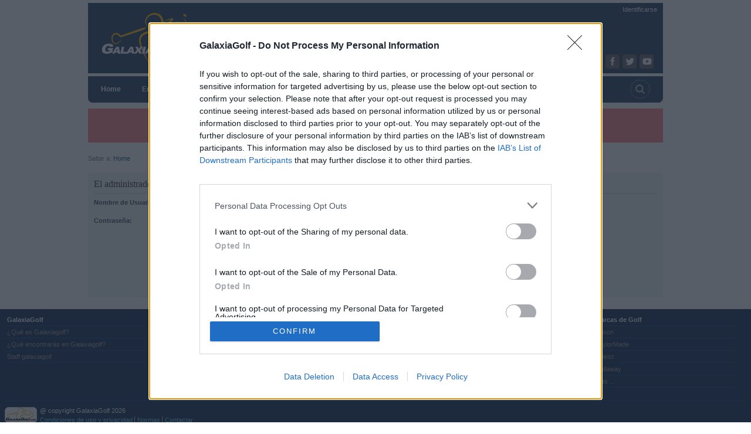

--- FILE ---
content_type: text/html; charset=UTF-8
request_url: https://www.galaxiagolf.com/memberlist.php?mode=viewprofile&u=6949&sid=d5d17685c706c674869c623fe14698a4
body_size: 7032
content:
<!DOCTYPE html>
<html dir="ltr" lang="es" xml:lang="es">
<head>
	<meta http-equiv="content-type" content="text/html; charset=UTF-8" />
	<meta name="viewport" content="width=device-width, initial-scale=1" />
	
<meta name="description" content="Foro de golf donde encontrarás con quien compartir el apasionante mundo del golf. Torneos profesionales y amateur, reglas, swing, material, accesorios." />
<meta name="keywords" content="forum, torneos, driver, putter, wedge, hibrido, birdie, eagle, albatros, bogey, reglas, campos, match, stroke, saver" />
<meta name="robots" content="index,follow" />
<meta name="author" content="GalaxiaGolf" />

	
	<title>Galaxia Golf &bull; Identificarse</title>
	
	<link rel="shortcut icon" href="/images/favicon.ico" />
	<link href="https://www.galaxiagolf.com/styles/we_clearblue/theme/print.css" rel="stylesheet" type="text/css" media="print" title="printonly" />
	<link href="./style.php?id=2&amp;lang=es&amp;sid=9e131b514b77f36d18f2eba231ca3b8d&v=0.0.12" rel="stylesheet" type="text/css" media="screen, projection" />
	
	<link href="https://www.galaxiagolf.com/styles/we_clearblue/theme/font-awesome/css/font-awesome.min.css" rel="stylesheet" type="text/css" media="screen, projection" />
	<link rel="alternate" type="application/atom+xml" title="Feed - Galaxia Golf" href="https://www.galaxiagolf.com/feed.php" /><link rel="alternate" type="application/atom+xml" title="Feed - Nuevos Temas" href="https://www.galaxiagolf.com/feed.php?mode=topics" /><link rel="alternate" type="application/atom+xml" title="Feed - Temas Activos" href="https://www.galaxiagolf.com/feed.php?mode=topics_active" />

	<script type="text/javascript">
	// <![CDATA[
		var jump_page = 'Introduzca el número de página al que desea saltar:';
		var on_page = '';
		var per_page = '';
		var base_url = '';
		var style_cookie = 'phpBBstyle';
		var style_cookie_settings = '; path=/; domain=.galaxiagolf.com';
		var onload_functions = new Array();
		var onunload_functions = new Array();

		/**
		* Find a member
		*/
		function find_username(url)
		{
			popup(url, 960, 570, '_usersearch');
			return false;
		}

		/**
		* New function for handling multiple calls to window.onload and window.unload by pentapenguin
		*/
		window.onload = function()
		{
			for (var i = 0; i < onload_functions.length; i++)
			{
				eval(onload_functions[i]);
			}
		};

		window.onunload = function()
		{
			for (var i = 0; i < onunload_functions.length; i++)
			{
				eval(onunload_functions[i]);
			}
		};
	// ]]>
	</script>
	
	<script type="text/javascript" src="https://www.galaxiagolf.com/styles/we_clearblue/template/js/jquery-1.11.1.min.js"></script>
	

	
	<script type="text/javascript" src="https://www.galaxiagolf.com/styles/we_clearblue/template/js/galaxiagolf.js?v=0.0.12"></script>
	<script type="text/javascript" src="https://www.galaxiagolf.com/styles/we_clearblue/template/js/script.js?v=0.0.12"></script>
	<script type="text/javascript" src="https://www.galaxiagolf.com/styles/we_clearblue/template/forum_fn.js?v=0.0.12"></script>
	
	<!-- MOD : MSSTI ABBC3 (v) - Start //--><!-- MOD : MSSTI ABBC3 (v) - End //-->

	<link href="https://www.galaxiagolf.com/styles/we_clearblue/theme/responsive.css?v=0.0.12" rel="stylesheet" type="text/css" media="screen, projection" />
	
	<style type="text/css">
		#illustration	{ height: 120px; }
		#logo img		{ height: 100px; }
		
		@media only screen and (max-width: 1024px) {
			#illustration	{ height: 100px; }
			#logo img		{ height: 80px; }
		}
		
		@media only screen and (max-width: 600px) {
			#illustration	{ height: 80px; }
			#logo			{ margin-left: 10px; }
			#logo img		{ height: 60px; }
		}
		
		@media only screen and (max-width: 350px) {
			#illustration	{ height: 100px; }
			#logo img		{ width: 130px; height: auto; }
		}

		#qc-cmp2-ui {
			background-color: #e0e0e0;
		}
	</style>

<!-- InMobi Choice. Consent Manager Tag v3.0 (for TCF 2.2) -->
<script type="text/javascript" async=true>
(function() {
  var host = 'galaxiagolf.com';
  var element = document.createElement('script');
  var firstScript = document.getElementsByTagName('script')[0];
  var url = 'https://cmp.inmobi.com'
    .concat('/choice/', 'MkpcMK6MuUTw8', '/', host, '/choice.js?tag_version=V3');
  var uspTries = 0;
  var uspTriesLimit = 3;
  element.async = true;
  element.type = 'text/javascript';
  element.src = url;

  firstScript.parentNode.insertBefore(element, firstScript);

  function makeStub() {
    var TCF_LOCATOR_NAME = '__tcfapiLocator';
    var queue = [];
    var win = window;
    var cmpFrame;

    function addFrame() {
      var doc = win.document;
      var otherCMP = !!(win.frames[TCF_LOCATOR_NAME]);

      if (!otherCMP) {
        if (doc.body) {
          var iframe = doc.createElement('iframe');

          iframe.style.cssText = 'display:none';
          iframe.name = TCF_LOCATOR_NAME;
          doc.body.appendChild(iframe);
        } else {
          setTimeout(addFrame, 5);
        }
      }
      return !otherCMP;
    }

    function tcfAPIHandler() {
      var gdprApplies;
      var args = arguments;

      if (!args.length) {
        return queue;
      } else if (args[0] === 'setGdprApplies') {
        if (
          args.length > 3 &&
          args[2] === 2 &&
          typeof args[3] === 'boolean'
        ) {
          gdprApplies = args[3];
          if (typeof args[2] === 'function') {
            args[2]('set', true);
          }
        }
      } else if (args[0] === 'ping') {
        var retr = {
          gdprApplies: gdprApplies,
          cmpLoaded: false,
          cmpStatus: 'stub'
        };

        if (typeof args[2] === 'function') {
          args[2](retr);
        }
      } else {
        if(args[0] === 'init' && typeof args[3] === 'object') {
          args[3] = Object.assign(args[3], { tag_version: 'V3' });
        }
        queue.push(args);
      }
    }

    function postMessageEventHandler(event) {
      var msgIsString = typeof event.data === 'string';
      var json = {};

      try {
        if (msgIsString) {
          json = JSON.parse(event.data);
        } else {
          json = event.data;
        }
      } catch (ignore) {}

      var payload = json.__tcfapiCall;

      if (payload) {
        window.__tcfapi(
          payload.command,
          payload.version,
          function(retValue, success) {
            var returnMsg = {
              __tcfapiReturn: {
                returnValue: retValue,
                success: success,
                callId: payload.callId
              }
            };
            if (msgIsString) {
              returnMsg = JSON.stringify(returnMsg);
            }
            if (event && event.source && event.source.postMessage) {
              event.source.postMessage(returnMsg, '*');
            }
          },
          payload.parameter
        );
      }
    }

    while (win) {
      try {
        if (win.frames[TCF_LOCATOR_NAME]) {
          cmpFrame = win;
          break;
        }
      } catch (ignore) {}

      if (win === window.top) {
        break;
      }
      win = win.parent;
    }
    if (!cmpFrame) {
      addFrame();
      win.__tcfapi = tcfAPIHandler;
      win.addEventListener('message', postMessageEventHandler, false);
    }
  };

  makeStub();

  function makeGppStub() {
    const CMP_ID = 10;
    const SUPPORTED_APIS = [
      '2:tcfeuv2',
      '6:uspv1',
      '7:usnatv1',
      '8:usca',
      '9:usvav1',
      '10:uscov1',
      '11:usutv1',
      '12:usctv1'
    ];

    window.__gpp_addFrame = function (n) {
      if (!window.frames[n]) {
        if (document.body) {
          var i = document.createElement("iframe");
          i.style.cssText = "display:none";
          i.name = n;
          document.body.appendChild(i);
        } else {
          window.setTimeout(window.__gpp_addFrame, 10, n);
        }
      }
    };
    window.__gpp_stub = function () {
      var b = arguments;
      __gpp.queue = __gpp.queue || [];
      __gpp.events = __gpp.events || [];

      if (!b.length || (b.length == 1 && b[0] == "queue")) {
        return __gpp.queue;
      }

      if (b.length == 1 && b[0] == "events") {
        return __gpp.events;
      }

      var cmd = b[0];
      var clb = b.length > 1 ? b[1] : null;
      var par = b.length > 2 ? b[2] : null;
      if (cmd === "ping") {
        clb(
          {
            gppVersion: "1.1", // must be “Version.Subversion”, current: “1.1”
            cmpStatus: "stub", // possible values: stub, loading, loaded, error
            cmpDisplayStatus: "hidden", // possible values: hidden, visible, disabled
            signalStatus: "not ready", // possible values: not ready, ready
            supportedAPIs: SUPPORTED_APIS, // list of supported APIs
            cmpId: CMP_ID, // IAB assigned CMP ID, may be 0 during stub/loading
            sectionList: [],
            applicableSections: [-1],
            gppString: "",
            parsedSections: {},
          },
          true
        );
      } else if (cmd === "addEventListener") {
        if (!("lastId" in __gpp)) {
          __gpp.lastId = 0;
        }
        __gpp.lastId++;
        var lnr = __gpp.lastId;
        __gpp.events.push({
          id: lnr,
          callback: clb,
          parameter: par,
        });
        clb(
          {
            eventName: "listenerRegistered",
            listenerId: lnr, // Registered ID of the listener
            data: true, // positive signal
            pingData: {
              gppVersion: "1.1", // must be “Version.Subversion”, current: “1.1”
              cmpStatus: "stub", // possible values: stub, loading, loaded, error
              cmpDisplayStatus: "hidden", // possible values: hidden, visible, disabled
              signalStatus: "not ready", // possible values: not ready, ready
              supportedAPIs: SUPPORTED_APIS, // list of supported APIs
              cmpId: CMP_ID, // list of supported APIs
              sectionList: [],
              applicableSections: [-1],
              gppString: "",
              parsedSections: {},
            },
          },
          true
        );
      } else if (cmd === "removeEventListener") {
        var success = false;
        for (var i = 0; i < __gpp.events.length; i++) {
          if (__gpp.events[i].id == par) {
            __gpp.events.splice(i, 1);
            success = true;
            break;
          }
        }
        clb(
          {
            eventName: "listenerRemoved",
            listenerId: par, // Registered ID of the listener
            data: success, // status info
            pingData: {
              gppVersion: "1.1", // must be “Version.Subversion”, current: “1.1”
              cmpStatus: "stub", // possible values: stub, loading, loaded, error
              cmpDisplayStatus: "hidden", // possible values: hidden, visible, disabled
              signalStatus: "not ready", // possible values: not ready, ready
              supportedAPIs: SUPPORTED_APIS, // list of supported APIs
              cmpId: CMP_ID, // CMP ID
              sectionList: [],
              applicableSections: [-1],
              gppString: "",
              parsedSections: {},
            },
          },
          true
        );
      } else if (cmd === "hasSection") {
        clb(false, true);
      } else if (cmd === "getSection" || cmd === "getField") {
        clb(null, true);
      }
      //queue all other commands
      else {
        __gpp.queue.push([].slice.apply(b));
      }
    };
    window.__gpp_msghandler = function (event) {
      var msgIsString = typeof event.data === "string";
      try {
        var json = msgIsString ? JSON.parse(event.data) : event.data;
      } catch (e) {
        var json = null;
      }
      if (typeof json === "object" && json !== null && "__gppCall" in json) {
        var i = json.__gppCall;
        window.__gpp(
          i.command,
          function (retValue, success) {
            var returnMsg = {
              __gppReturn: {
                returnValue: retValue,
                success: success,
                callId: i.callId,
              },
            };
            event.source.postMessage(msgIsString ? JSON.stringify(returnMsg) : returnMsg, "*");
          },
          "parameter" in i ? i.parameter : null,
          "version" in i ? i.version : "1.1"
        );
      }
    };
    if (!("__gpp" in window) || typeof window.__gpp !== "function") {
      window.__gpp = window.__gpp_stub;
      window.addEventListener("message", window.__gpp_msghandler, false);
      window.__gpp_addFrame("__gppLocator");
    }
  };

  makeGppStub();

  var uspStubFunction = function() {
    var arg = arguments;
    if (typeof window.__uspapi !== uspStubFunction) {
      setTimeout(function() {
        if (typeof window.__uspapi !== 'undefined') {
          window.__uspapi.apply(window.__uspapi, arg);
        }
      }, 500);
    }
  };

  var checkIfUspIsReady = function() {
    uspTries++;
    if (window.__uspapi === uspStubFunction && uspTries < uspTriesLimit) {
      console.warn('USP is not accessible');
    } else {
      clearInterval(uspInterval);
    }
  };

  if (typeof window.__uspapi === 'undefined') {
    window.__uspapi = uspStubFunction;
    var uspInterval = setInterval(checkIfUspIsReady, 6000);
  }
})();
</script>
<!-- End InMobi Choice. Consent Manager Tag v3.0 (for TCF 2.2) -->
</head>
<body id="phpbb" class="section-memberlist ltr" itemscope itemtype="http://schema.org/WebPage">



<div id="wrapper">

	<div id="header">

	
	<!--	<ul class="responsive-submenu submenu-search">
			<li><a href="./search.php?search_id=egosearch&amp;sid=9e131b514b77f36d18f2eba231ca3b8d">Buscar sus mensajes</a></li>
			<li><a href="./search.php?search_id=unanswered&amp;sid=9e131b514b77f36d18f2eba231ca3b8d">Buscar temas sin respuesta</a></li>
			
			<li><a href="./search.php?search_id=active_topics&amp;sid=9e131b514b77f36d18f2eba231ca3b8d">Ver temas activos</a></li>
		</ul>-->
	
	
		

		<div id="illustration">
		
			<ul id="account">
				
				<li><a href="./ucp.php?mode=login&amp;sid=9e131b514b77f36d18f2eba231ca3b8d" title="Identificarse" accesskey="l">Identificarse</a></li>
			</ul>
		
		
			<div id="logo">
				<img src="https://www.galaxiagolf.com/styles/we_clearblue/imageset/LogoGG.png" alt="" title="" />
				<!--<img src="https://www.galaxiagolf.com/images/LogoGG_cabecera.png" alt="logo" />-->
			</div>
			
			<ul class="header-social-links">
				<li><a href="./contacto.php?sid=9e131b514b77f36d18f2eba231ca3b8d"><img src="./images/icon-contact.gif" alt="Contacto" /></a></li>
				<li><a href="https://www.facebook.com/galaxia.golf.9?fref=ts"><img src="./images/icon-email-facebook.gif" alt="Facebook" /></a></li>
				<li><a href="//www.twitter.com/galaxiagolf"><img src="./images/icon-email-twitter.gif" alt="Twitter" /></a></li>
				<li><a href="//www.youtube.com/user/galaxiagolf"><img src="./images/icon-email-youtube.gif" alt="Youtube" /></a></li>
			</ul>
		</div>
		
		<div id="main-navigation">
			<ul id="primary-navigation" class="leftside">

<li><a href="./index.php?sid=9e131b514b77f36d18f2eba231ca3b8d" title="Home"><i class="fa fa-home"></i><span>Home</span></a></li>
				<li class="responsive-item">
					<a href="#" class="nolink">Entradas</a>
					<ul class="nav-submenu">
						<li><a href="https://www.galaxiagolf.com/blog/noticias/notas-prensa/?sid=9e131b514b77f36d18f2eba231ca3b8d" title="Notas de Prensa">Notas de Prensa</a></li>
						<li><a href="https://www.galaxiagolf.com/blog/?sid=9e131b514b77f36d18f2eba231ca3b8d" title="Entradas">Resto</a></li>
					</ul>
				</li>
				<li class="responsive-item">
					<a href="https://www.galaxiagolf.com/blog/noticias/?sid=9e131b514b77f36d18f2eba231ca3b8d" title="Noticias">Noticias</a>
					<ul class="nav-submenu">
					
						<li><a href="https://www.galaxiagolf.com/blog/noticias/opinion/?sid=9e131b514b77f36d18f2eba231ca3b8d">Opinión</a></li>
					
						<li><a href="https://www.galaxiagolf.com/blog/noticias/sorteos/?sid=9e131b514b77f36d18f2eba231ca3b8d">Sorteos</a></li>
					
						<li><a href="https://www.galaxiagolf.com/blog/noticias/noticias/?sid=9e131b514b77f36d18f2eba231ca3b8d">Noticias</a></li>
					
						<li><a href="https://www.galaxiagolf.com/blog/noticias/notas-prensa/?sid=9e131b514b77f36d18f2eba231ca3b8d">Notas de Prensa</a></li>
					
					</ul>
				</li>
				<li class="responsive-item">
					<a href="https://www.galaxiagolf.com/blog/equipo/?sid=9e131b514b77f36d18f2eba231ca3b8d" title="Equipo">Equipo</a>
					<ul class="nav-submenu">
					
						<li><a href="https://www.galaxiagolf.com/blog/equipo/palos-bolas-ropa-accesorios/?sid=9e131b514b77f36d18f2eba231ca3b8d">Palos/Bolas/Ropa/Accesorios</a></li>
					
						<li><a href="https://www.galaxiagolf.com/blog/equipo/tecnica-material/?sid=9e131b514b77f36d18f2eba231ca3b8d">Técnica de material</a></li>
					
					</ul>
				</li>
				<li class="responsive-item">
					<a href="https://www.galaxiagolf.com/blog/tecnica/?sid=9e131b514b77f36d18f2eba231ca3b8d" title="Técnica">Técnica</a>
					<ul class="nav-submenu">
					
						<li><a href="https://www.galaxiagolf.com/blog/tecnica/reviews/?sid=9e131b514b77f36d18f2eba231ca3b8d">Reviews</a></li>
					
						<li><a href="https://www.galaxiagolf.com/blog/tecnica/video-tips/?sid=9e131b514b77f36d18f2eba231ca3b8d">Vídeo / Tips</a></li>
					
					</ul>
				</li>
			
				<li class="responsive-item">
					<a href="#" class="nolink">Campos</a>
					<ul class="nav-submenu">
						<li><a href="./campos/?sid=9e131b514b77f36d18f2eba231ca3b8d">Índice</a></li>
					<li><a href="https://www.galaxiagolf.com/blog/campos/reportajes-campos/?sid=9e131b514b77f36d18f2eba231ca3b8d">Reportajes Campos</a></li>
					</ul>
				</li>
			
				<li class="responsive-item">
					<a href="#" class="nolink">Torneos</a>
					<ul class="nav-submenu">
						<li><a href="./torneos/?sid=9e131b514b77f36d18f2eba231ca3b8d">Torneos</a></li>
					
						<li><a href="https://www.galaxiagolf.com/blog/torneos/torneos-galaxiagolf/?sid=9e131b514b77f36d18f2eba231ca3b8d">Torneos GalaxiaGolf</a></li>
					
						<li><a href="https://www.galaxiagolf.com/blog/torneos/otros/?sid=9e131b514b77f36d18f2eba231ca3b8d">Otros</a></li>
					
					</ul>
				</li>
			
				<li class="responsive-item">
					<a href="#" class="nolink">Reglas de Golf</a>
					<ul class="nav-submenu">
						<li><a href="./reglasdegolf.php?sid=9e131b514b77f36d18f2eba231ca3b8d">Índice</a></li>
						<li><a href="https://www.galaxiagolf.com/blog/reglas/reportajes-reglas/">Reportajes</a></li>
					</ul>
				</li>
			

				<li><a href="./foro.php?sid=9e131b514b77f36d18f2eba231ca3b8d" title="Foro"><i class="fa fa-comments"></i><span>Foro</span></a></li>

			
				<li class="responsive-item">
					<a href="#" class="nolink">Galería</a>
					<ul class="nav-submenu">
						<li><a href="./gallery/?sid=9e131b514b77f36d18f2eba231ca3b8d">Fotos</a></li>
						<li><a class="new-window" href="https://www.youtube.com/user/galaxiagolf">Videos</a></li>
					</ul>
				</li>
			

				<li class="responsive-menu"><a href="#" data-menu="submenu-header"><i class="fa fa-reorder"></i>&nbsp;&nbsp;&nbsp;<i class="fa fa-caret-down"></i></a></li>
			</ul>
			
			<ul class="responsive-submenu submenu-header">
				
					<li>
						<a href="#"><i class="fa fa-folder"></i>&nbsp;&nbsp;Entradas</a>
						<ul class="nav-submenu">
							<li><a href="https://www.galaxiagolf.com/blog/noticias/notas-prensa/?sid=9e131b514b77f36d18f2eba231ca3b8d">Notas de Prensa</a></li>
							<li><a href="https://www.galaxiagolf.com/blog/?sid=9e131b514b77f36d18f2eba231ca3b8d">Resto</a></li>
						</ul>
					</li>
					<li>
						<a href="https://www.galaxiagolf.com/blog/noticias/?sid=9e131b514b77f36d18f2eba231ca3b8d" title="Noticias"><i class="fa fa-folder"></i>&nbsp;&nbsp;Noticias</a>
						<ul class="nav-submenu">
						
							<li><a href="https://www.galaxiagolf.com/blog/noticias/opinion/?sid=9e131b514b77f36d18f2eba231ca3b8d">Opinión</a></li>
						
							<li><a href="https://www.galaxiagolf.com/blog/noticias/sorteos/?sid=9e131b514b77f36d18f2eba231ca3b8d">Sorteos</a></li>
						
							<li><a href="https://www.galaxiagolf.com/blog/noticias/noticias/?sid=9e131b514b77f36d18f2eba231ca3b8d">Noticias</a></li>
						
							<li><a href="https://www.galaxiagolf.com/blog/noticias/notas-prensa/?sid=9e131b514b77f36d18f2eba231ca3b8d">Notas de Prensa</a></li>
						
						</ul>
					</li>
					<li>
						<a href="https://www.galaxiagolf.com/blog/equipo/?sid=9e131b514b77f36d18f2eba231ca3b8d" title="Equipo"><i class="fa fa-folder"></i>&nbsp;&nbsp;Equipo</a>
						<ul class="nav-submenu">
						
							<li><a href="https://www.galaxiagolf.com/blog/equipo/palos-bolas-ropa-accesorios/?sid=9e131b514b77f36d18f2eba231ca3b8d">Palos/Bolas/Ropa/Accesorios</a></li>
						
							<li><a href="https://www.galaxiagolf.com/blog/equipo/tecnica-material/?sid=9e131b514b77f36d18f2eba231ca3b8d">Técnica de material</a></li>
						
						</ul>
					</li>
					<li>
						<a href="https://www.galaxiagolf.com/blog/tecnica/?sid=9e131b514b77f36d18f2eba231ca3b8d" title="Técnica"><i class="fa fa-folder"></i>&nbsp;&nbsp;Técnica</a>
						<ul class="nav-submenu">
						
							<li><a href="https://www.galaxiagolf.com/blog/tecnica/reviews/?sid=9e131b514b77f36d18f2eba231ca3b8d">Reviews</a></li>
						
							<li><a href="https://www.galaxiagolf.com/blog/tecnica/video-tips/?sid=9e131b514b77f36d18f2eba231ca3b8d">Vídeo / Tips</a></li>
						
						</ul>
					</li>
				
				<li>
					<a href="#"><i class="fa fa-folder"></i>&nbsp;&nbsp;Campos</a>
					<ul class="nav-submenu">
						<li><a href="./campos/?sid=9e131b514b77f36d18f2eba231ca3b8d">Índice</a></li>
						<li><a href="https://www.galaxiagolf.com/blog/campos/reportajes-campos/">Reportajes</a></li>
					</ul>
				</li>
			
				<li>
					<a href="#"><i class="fa fa-folder"></i>&nbsp;&nbsp;Torneos</a>
					<ul class="nav-submenu">
						<li><a href="./torneos/?sid=9e131b514b77f36d18f2eba231ca3b8d">Torneos</a></li>
					
						<li><a href="https://www.galaxiagolf.com/blog/torneos/torneos-galaxiagolf/?sid=9e131b514b77f36d18f2eba231ca3b8d">Torneos GalaxiaGolf</a></li>
					
						<li><a href="https://www.galaxiagolf.com/blog/torneos/otros/?sid=9e131b514b77f36d18f2eba231ca3b8d">Otros</a></li>
					
					</ul>
				</li>
			
				<li>
					<a href="#"><i class="fa fa-folder"></i>&nbsp;&nbsp;Reglas de Golf</a>
					<ul class="nav-submenu">
						<li><a href="./reglasdegolf.php?sid=9e131b514b77f36d18f2eba231ca3b8d">Índice</a></li>
						<li><a href="https://www.galaxiagolf.com/blog/reglas/reportajes-reglas/">Reportajes</a></li>
					</ul>
				</li>
			
			</ul>
			
			<!--IF U_EMAIL_TOPIC or U_EMAIL_PM or U_PRINT_TOPIC or U_PRINT_PM
				<ul class="rightside linklist icons">
					
				</ul>-->
			
				<form action="./gsearch.php?sid=9e131b514b77f36d18f2eba231ca3b8d" method="get">
					<div class="searchbox">
						<input name="q" id="keywords" type="text" maxlength="128" title="Buscar palabras clave" />
					</div>
				</form>
			
		</div>
	</div>
	
	<div style="margin: 10px 0; padding: 15px; text-align: center; font-size: 1.2em; background: #fc8989; color: #470c0c;">
			<strong>Foro en Modo Lectura.</strong><br>
			Gracias a tantos y a todos, ha sido un viaje brutal. Nos vemos en el verde
		</div>

	<div id="container">
	
		
	<p class="breadcrumbs" itemprop="breadcrumb">Saltar a:
		<a href="./index.php?sid=9e131b514b77f36d18f2eba231ca3b8d" title="Home">Home</a>
	</p>


<script type="text/javascript">
// <![CDATA[
	onload_functions.push('document.getElementById("username").focus();');
// ]]>
</script>



<form action="./ucp.php?mode=login&amp;sid=9e131b514b77f36d18f2eba231ca3b8d" method="post" id="login">
<div class="panel">
	<div class="inner"><span class="corners-top bg1"><span></span></span>

	<div class="content">
		<h2>El administrador del Sitio requiere que esté registrado y se haya identificado para ver perfiles.</h2>

		<fieldset class="fields1">
		
		<dl>
			<dt><label for="username">Nombre de Usuario:</label></dt>
			<dd><input type="text" tabindex="1" name="username" id="username" size="25" value="" class="inputbox autowidth" /></dd>
		</dl>
		<dl>
			<dt><label for="password">Contraseña:</label></dt>
			<dd><input type="password" tabindex="2" id="password" name="password" size="25" class="inputbox autowidth" /></dd>
			<dd><a href="./ucp.php?mode=sendpassword&amp;sid=9e131b514b77f36d18f2eba231ca3b8d">Olvidé mi contraseña</a></dd><dd><a href="./ucp.php?mode=resend_act&amp;sid=9e131b514b77f36d18f2eba231ca3b8d">Reenviar email de activación</a></dd>
		</dl>
		
		<dl>
			<dd><label for="autologin"><input type="checkbox" name="autologin" id="autologin" tabindex="4" /> Identificarse automáticamente en cada visita</label></dd>
			<dd><label for="viewonline"><input type="checkbox" name="viewonline" id="viewonline" tabindex="5" /> Ocultar mi estado de conexión en esta sesión</label></dd>
		</dl>
		
		<dl>
			<dt>&nbsp;</dt>
			<dd><input type="hidden" name="sid" value="9e131b514b77f36d18f2eba231ca3b8d" />
<input type="submit" name="login" tabindex="6" value="Identificarse" class="button1" /></dd>
		</dl>
		</fieldset>
	</div>
	<span class="corners-bottom"><span></span></span></div>
</div>




</form>

</div>
	
	
	<script> 
		(function(i,s,o,g,r,a,m){i['GoogleAnalyticsObject']=r;i[r]=i[r]||function(){
		(i[r].q=i[r].q||[]).push(arguments)},i[r].l=1*new Date();a=s.createElement(o),
		m=s.getElementsByTagName(o)[0];a.async=1;a.src=g;m.parentNode.insertBefore(a,m)
		})(window,document,'script','//www.google-analytics.com/analytics.js','ga');

		ga('create', 'UA-1977412-1', 'auto');
		ga('send', 'pageview');
	</script>

	
	<div id="footer">
		<div id="footer-inner">
			<div class="footer-links">
				<ul id="gg-footer-module" class="footer-link-module">
					<li class="title">GalaxiaGolf</li>
					<li><a href="https://www.galaxiagolf.com/index.php?p=que_es_galaxiagolf&amp;sid=9e131b514b77f36d18f2eba231ca3b8d">¿Qué es Galaxiagolf?</a></li>
					<li><a href="https://www.galaxiagolf.com/index.php?p=site_map&amp;sid=9e131b514b77f36d18f2eba231ca3b8d">¿Qué encontrarás en Galaxiagolf?</a></li>
					<li><a href="https://www.galaxiagolf.com/index.php?p=staff_galaxiagolf&amp;sid=9e131b514b77f36d18f2eba231ca3b8d">Staff galaxiagolf</a></li>
					
				</ul>

				<ul class="footer-link-module">
					<li class="title"><a href="https://www.galaxiagolf.com/index.php?p=federaciones">Federaciones de Golf</a></li>
					<li><a href="http://www.rfegolf.es">Real Fed. Española de Golf</a></li>
					<li><a href="http://www.fedgolfmadrid.com">Fed. de Golf de Madrid</a></li>
					<li><a href="http://www.rfga.org">Real Fed. Andaluza de Golf</a></li>
					<li><a href="http://golfcv.com">Fed. Golf Comunidad Valenciana</a></li>
					<li><a href="https://www.galaxiagolf.com/index.php?p=federaciones">Más ...</a></li>
				</ul>

				<ul class="footer-link-module">
					<li class="title"><a href="https://www.galaxiagolf.com/index.php?p=reglas">Organismos Oficiales de Reglas</a></li>
					<li><a href="http://www.randa.org">R&amp;A</a></li>
					<li><a href="http://www.usga.org/default.aspx">USGA</a></li>
					<li><a href="http://usga-rules.com/Unplayable/">USGA Rules</a></li>
					<li><a href="http://www.rfegolf.es/CommitteePaginas/SeldomCommittee_Home.aspx?CatId=23">RFEG Reglas</a></li>
					<li><a href="https://www.galaxiagolf.com/index.php?p=reglas">Más ...</a></li>
				</ul>

				<ul class="footer-link-module">
					<li class="title"><a href="https://www.galaxiagolf.com/index.php?p=organismos">Organismos Oficiales</a></li>
					<li><a href="http://es.europeantour.com">European Tour</a></li>
					<li><a href="http://www.pgatour.com">PGA Tour</a></li>
					<li><a href="http://ladieseuropeantour.com">Ladies European Tour</a></li>
					<li><a href="http://www.lpga.com">LPGA Tour</a></li>
					<li><a href="https://www.galaxiagolf.com/index.php?p=organismos">Más ...</a></li>
				</ul>

				<ul class="footer-link-module">
					<li class="title"><a href="https://www.galaxiagolf.com/index.php?p=marcas">Marcas de Golf</a></li>
					<li><a href="http://www.srixoneurope.com">Srixon</a></li>
					<li><a href="http://taylormadegolf.eu">TaylorMade</a></li>
					<li><a href="http://www.titleist.com.es">Titleist</a></li>
					<li><a href="http://es.callawaygolf.com">Callaway</a></li>
					<li><a href="https://www.galaxiagolf.com/index.php?p=marcas">Más ...</a></li>
				</ul>
			</div>

			<div class="clear"></div>

			<div class="copyright">
				<div class="admin-tools">
				
				</div>

				<div class="footer-sep">@ copyright GalaxiaGolf 2026</div>
				<ul class="copyright-links">
					<li><a href="https://www.galaxiagolf.com/index.php?p=condiciones_uso_privacidad&amp;sid=9e131b514b77f36d18f2eba231ca3b8d">Condiciones de uso y privacidad</a></li>
					
					<li><a href="https://www.galaxiagolf.com/index.php?p=rules&amp;sid=9e131b514b77f36d18f2eba231ca3b8d">Normas</a></li>
					<li><a href="./contacto.php?sid=9e131b514b77f36d18f2eba231ca3b8d">Contactar</a></li>
				</ul>
			</div>
		</div>

		<!--<div id="footer-fixed"></div>-->
	</div>

</div>






<div>
	<a id="bottom" accesskey="z"></a>
	
</div>

</body>
</html>

--- FILE ---
content_type: text/css
request_url: https://www.galaxiagolf.com/styles/we_clearblue/theme/responsive.css?v=0.0.12
body_size: 4024
content:
/*  Responsive StyleSheet
    --------------------------------------------------------------
	Style:	we_clearblue
	Copyright (c) 2014 CaniDev ( http://www.canidev.com )
    --------------------------------------------------------------
*/

@media only screen and (max-width: 1024px) {
	#illustration {
		margin-bottom: 3px;
	}
	
	#main-navigation { padding: 0 15px; }
	#primary-navigation  {
		margin-right: 0;
	}
	
	#main-navigation, #primary-navigation, #primary-navigation > li > a {
		display: block;
		height: 40px;
		line-height: 40px;
	}
	
	#primary-navigation > li > a {
		padding: 0 14px;
	}
	
	#primary-navigation li {
		font-size: 10px;
	}
	
	#primary-navigation li, #primary-navigation li + li {
		padding-right: 0;
		padding-left: 0;
	}
	
	#wrapper { min-width: 750px; }

	.searchbox #keywords {
		background-position: 4px center;
		border: none;
		font-size: 11px;
		padding: 7px 12px;
	}
	
	#tz {
		max-width: 540px;
		overflow-x: hidden;
	}
	
	#account { line-height: 36px; }
	#account .fa { display: inline; }
	#account a:hover { text-decoration: none;}

	#account .responsive-menu { display: inline; }
	#account li a.responsive-item, #account a span { display: none; }
	
	#account li + li { margin-left: 20px; }

	fieldset.quickmod { width: 70%; }
	
	/* Portal
	-------------------------------*/
	#blg-area-wrapper {	display: block; }
	
	#blg-column-left, #blg-column-center, #blg-column-right {
		display: block !important;
		max-width: none !important;
		min-width: 0 !important;
		width: auto !important;
	}
	
	#blg-column-center	{ padding-right: 0 !important; }
	#blg-column-right	{ text-align: center; }
	
	#blg-column-right .blg-block {
		display: inline-block;
		margin-left: 2px;
		margin-right: 2px;
		text-align: left;
		vertical-align: top;
		width: 47%;
	}

	.blg-area {
		padding-left: 0;
		padding-right: 0;
		width: auto !important;
	}

	.news-grid .grid-item {
		height: 147px;
	}
	
	.news-grid .grid-item.big {
		height: 300px;
		width: 68%;
	}
	
	.blg-block .youtube-iframe {
		height: 250px;
		width: 100%;
	}
	
	.article-grid .grid-item {
		height: 180px;
		width: 48%;
	}
	
	.article-grid .grid-item .grid-image { min-height: 180px; }
	
	.blg-block .wheater-widget {
		height: 135px;
	}
	
	.blg-block .weather-current-temp {
		font-size: 24px;
	}
	
	.blg-block .weather-image {
		background-position: 50% 50%;
		background-size: 100%;
		height: 100px;
		width: 100px;
	}
	
	.blg-block .weather-logo img {
		height: auto;
		width: 50px;
	}
	
	div[id^="youtube-"] {
		max-width: 100%;
		width: auto !important;
	}
	
	/* Gallery
	-------------------------------*/
	.g-image-preview img {
		max-width: 700px;
	}
	
	.g-image {
		min-height: 110px;
		max-height: 140px;
		width: 170px;
	}
	
	.g-imagedata-container {
		padding: 10px 0;
	}
	
	/* Courses
	-------------------------- */
	.course-title, .course-actions {
		display: block;
		float: none;
		margin: 10px 0;
		text-align: center;
	}
	
	.course-agreement-tag, .course-collaboration-tag {
		display: block;
		width: 180px;
		margin: 10px auto;
	}

	.course-image { height: 270px; }
	
	.course-image-gallery div {
		height: 28px;
		width: 45px;
	}
	
	.course-column .weather-logo img {
		height: auto;
		width: 80px;
	}
	
	.dynamic-table .web-row { display: none; }
	.dynamic-table.size1 .locality-row { width: 30%; }
	.dynamic-table.size1 .hole-row, .dynamic-table.size1 .short-row { width: 14%; }
	
	.course-location-block, .course-contact-block {
		display: block !important;
		float: none !important;
		width: auto !important;
	}
	
	.course-cards-container { overflow-x: scroll; }
	
	/* Tournaments
	-----------------------*/
	.tournament-list .rsp-start-column , .tournament-list .rsp-mode-column{ display: none; }
	.tournament-list .rsp-tournament-date, .tournament-list .rsp-tournament-hour { width: 10%; }
	.dynamic-table.size2 dt, .tournament-list dt, .tournament-list .rsp-course-column { width: 26%; }
	.tournament-list .rsp-circuit-column { width: 23%; }
	
	.tournament-data-table .grid-item { width: 32%; }
	.tournament-data-table .grid-item:last-child { text-align: center; }

	.tournament-data-table .grid-item .value-tag {
		display: block;
		margin: 2px auto;
	}
	
	/* Offers
	-----------------------*/
	.admin-offer-date-start, .admin-offer-price { display: none; }
	
	/* App
	----------------------- */
	.tournament-list .rsp-actions-column {
		width: 15%;
	}

	.invoices-list .rsp-actions-column {
		width: 10%;
	}

	.admin-table .rsp-actions-column a .fa {
		display: inline;
	}
	
	.tournament-list .rsp-trackid-column,
	.admin-table .rsp-actions-column a span {
		display: none;
	}
}

@media only screen and (max-width: 980px) {
	.ads_body_left, .ads_body_right { display: none; }
}

@media only screen and (max-width: 900px) {
	#map-canvas { height: 400px; }
}

@media only screen and (max-width: 800px) {
	#illustration { height: 90px; }
	#logo img { height: 70px; }
	
	#wrapper { min-width: 650px; }

	#primary-navigation li { font-size: 11px; }
	#primary-navigation .fa { display: inline; }
	
	#primary-navigation a:hover {
		text-decoration: none;
	}

	#primary-navigation a span, .search-box, .postprofile, .postbody ul.profile-icons { display: none; }
	#primary-navigation .responsive-item { display: none; }
	
	#primary-navigation li.responsive-menu, .postbody .responsive-menu { display: block; }

	.search-navigation .responsive-item { display: none; }
	ul.search-navigation li.responsive-menu { display: block; }
	
	.topic-actions .responsive-hide { display: none; }
	.topic-actions .responsive-menu { display: block; }
	
	.rules img {
		max-width: 100%;
		height: auto;
	}
	
	/* ucp and mcp */
	#cp-menu, #cp-main {
		float: none;
		width: auto;
	}
	
	#main-navigation { padding: 0 5px; }
	
	#navigation {
		padding-top: 0;
		display: block;
		margin-bottom: 15px;
		margin-left: auto;
		margin-right: auto;
		width: 300px;
	}
	
	.gmaps-frame { height: 400px; }
	
	.dynamic-table.size1 dt , .dynamic-table.size2 dt, .tournament-list dt {
		line-height: 1.5em;
		width: auto;
	}
	
	.dynamic-table.size1 dt, .dynamic-table.size2 dt, .tournament-list dt, .dynamic-table-more-button {
		display: block;
	}
	
	.dynamic-table dl.header dt span,
	.tournament-list dl.header dt span {
		visibility: hidden;
	}
	
	.dynamic-table dd, .tournament-list dd { display: none; }
	.dynamic-table dd.visible, .tournament-list span.responsive-info { display: inline-block; }
	.tournament-list div.responsive-info { display: block; }
	
	.dynamic-table.size1 dd, .dynamic-table.size2 dd {
		text-align: left !important;
		width: auto !important;
	}
	
	.dynamic-table .tbody dd {
		border-left: none;
		margin-left: 10px;
		padding: 4px;
		width: auto;
	}
	
	.dynamic-table dfn {
		display: inline;
		margin-right: 4px;
	}
	
	.tournament-list .tbody dt {
		border-left: none;
		font-weight: bold;
	}
	
	.tournament-list dt a { text-decoration: none; }
	
	.footer-links { text-align: center; }
	.footer-link-module { width: 25% }
	.footer-link-module li {text-align: left; }
	
	.inside-forum-item {
		width: 26% !important;
	}
	
	/* Blog
	-------------------------------*/
	#blog-container, .blog-content, .blog-widget-area {
		display: block;
		max-width: none;
		padding-right: 0;
		width: auto;
	}
	
	.blog-widget-area { text-align: center; }
	
	.blog-widget-area .blog-widget {
		display: inline-block;
		margin: 0 2px 4px 2px;
		min-width: none;
		text-align: left;
		vertical-align: top;
		width: 48%;
	}
	
	/* Portal
	-------------------------------*/
	.news-grid .grid-item {
		height: 118px;
	}
	
	.news-grid .grid-item.big {
		height: 240px;
		width: 68%;
	}

	/* Gallery
	-------------------------------*/
	.g-image-preview img {
		max-width: 550px;
	}
	
	.g-image {
		min-height: 100px;
		max-height: 120px;
		width: 150px;
	}
	
	.g-block-main, .g-block-stats, .g-block-exif, .g-block-tags, .g-block-comments {
		display: block;
		float: none;
		width: auto;
	}
	
	.g-block-stats {
		border-top: 1px solid #CCC;
		margin-top: 10px;
		padding-top: 10px;
	}
	
	.g-main-stats {
		display: block;
		text-align: center;
	}
	
	/* Courses
	-------------------------- */
	.course-image {
		height: 230px;
	}
	
	.course-image-gallery div {
		height: 26px;
		width: 40px;
	}

	.course-aggrement-block, .course-offer-block {
		float: none;
		width: auto;
	}
	
	.course-column .course-weather { height: 155px; }
	
	.course-column .weather-current-temp {
		display: block;
		margin-right: 0;
	}
	
	.course-column .weather-range-temp	{ display: block; }
	.course-column .weather-forecast		{ display: none; }
	
	/* Tournaments
	-------------------------- */
	.rsp-circuit-column { display: none; }
	.tournament-data-table .grid-item { width: 31.5%; }
	
	/* App
	----------------------- */
	.tournament-list .responsive-actions {
		display: block;
	}
}

@media only screen and (max-width: 700px) {
	#wrapper { min-width: 0; max-width: none; width: 92%; }
	
	.responsive-display-options, #footer .responsive-hide { display: none; }
	p.breadcrumbs.admin-links { display: block; }
	
	p.breadcrumbs {
	    font-size: 12px;
		line-height: 1.5em;
	}
	
	.copyright {
		float: none;
		text-align: center;
	}
	
	#footer .responsive-links {
		display: block;
		float: none;
		list-style-type: none;
		margin-bottom: 8px;
		text-align: center;
	}
	
	#footer .responsive-links .topic-link {
		background: none;
		display: inline-block;
	}
	
	#footer .responsive-links .topic-link a {
		padding: 0 10px;
	}
	
	fieldset.jumpbox, fieldset.quickmod {
		clear: both;
		float: none;
		display: block;
		padding-top: 15px;
		text-align: center;
		width: auto;
	}
	
	fieldset.jumpbox label, fieldset.quickmod label {
		display: block;
		margin-bottom: 2px;
	}
	
	#smiley-box {
		float: none;
		width: auto;
	}
	
	#message-box {
		width: 99%;
	}
	
	.responsive-bbcode-status { display: none; }
	
	.postbody {
		float: none;
		width: auto;
	}
	
	p.author { margin-right: 25px; }
	
	.copyright {
		background-image: none;
		padding: 10px 5px;
	}
	
	.copyright .admin-tools {
		float: none;
		margin-bottom: 10px;
		text-align: inherit;
	}
	
	/* Portal
	-------------------------------- */
	.outstanding-image img {
		height: auto;
		width: 100%;
		max-height: none;
	}
	
	/* Gallery
	------------------------------- */
	.g-image-preview img {
		max-width: 500px;
	}
	
	/* Courses
	------------------------------- */
	.course-image {
		height: 220px;
	}
	
	.course-image-gallery div {
		height: 25px;
		width: 38px;
	}

	#map-canvas { height: 300px; }

	.slope-table, .brr-table { font-size: 10px; }
	.brr-table .responsive-hide { display: none; }
	
	/* Tournaments
	------------------------------- */
	.rsp-mode-column, .rsp-start-column { display: none; }
}

@media only screen and (max-width: 680px) {
	/* Courses
	------------------------------- */
	.course-image {
		height: 200px;
	}
	
	.course-image-gallery div {
		height: 22px;
		width: 32px;
	}
}

@media only screen and (max-width: 640px) {
	/* Courses
	------------------------------- */
	.course-image {
		height: 240px;
	}
	
	.course-image-gallery div {
		height: 25px;
		width: 38px;
	}

	.course-section { display: block; }

	.course-column, .course-column.column-left, .course-column.column-right {
		display: block;
		width: auto;
	}
	
	.course-column.separator, .course-logo-noresponsive, .course-tournaments-noresponsive, .course-offer-noresponsive { display: none; }
	
	.course-logo-responsive, .course-tournaments-responsive, .course-offer-responsive {
		display: block;
		width: 100%;
	}
	
	.course-column .course-weather { height: 165px; }
	
	.course-column .weather-current-temp {
		display: inline;
		margin-right: 20px;
	}
	
	.course-column .weather-range-temp	{ display: inline; }
	.course-column .weather-forecast		{ display: block; }

	/* Tournaments
	------------------------------- */
	.tournament-data-table, .course-column table.table1 { width: 100.5%; }
	.rsp-course-column { display: none; }
}

@media only screen and (max-width: 600px) {
	#illustration { height: 80px; }
	#logo img { height: 60px; }

	.forums .responsive-item { display: none; }
	.forums .last-post { width: 30%; }
	
	.column1, .column2 {
		float: none;
		width: auto;
	}
	
	.column1:after, .column2:after {
		content: "";
		display: block;
		clear: both;
	}
	
	dl.details dd { width: 67%; }
	
	.gmaps-frame { height: 350px; }
	.footer-link-module { width: 30% }
	
	/* Portal
	-------------------------------*/
	.news-grid .grid-item { height: 100px; }
	.news-grid .grid-item.big { height: 206px; }
	
	.grid-text { font-size: 12px; }
	.news-grid .big .grid-text { font-size: 16px; }
	
	#blg-column-right .blg-block {
		display: block;
		margin-left: 0;
		margin-right: 0;
		width: auto;
	}
	
	/* Blog
	------------------------------- */
	.blog-row .post-image { width: 90px; }
	.blog-row .post-image img { max-width: 86px; }
	
	.blog-row .post-title, .blog-row .post-header, .blog-row .post-footer, .blog-row .post-content {
		margin-left: 110px;
	}
	
	/* Gallery
	------------------------------- */
	.g-image-preview img {
		max-width: 470px;
	}
	
	.g-album {
		min-height: 90px;
		width: 150px;
	}

	.g-album .g-collage { height: 150px; }
	
	/* Courses
	-------------------------------- */
/*	.course-agreement-tag, .course-collaboration-tag  { margin-top: -22px; }
	.course-agreement-tag span, .course-collaboration-tag span { display: none; } */

	.brr-table .primary-label { display: none; }
	.brr-table .short-label { display: inline; }
	
	.course-agreement-image { width: 32px; }
}

@media only screen and (max-width: 520px) {
	.forums .last-post { display: none; }
	p.topic-responsive-lastpost { display: block; }
	
	fieldset dt, fieldset dd, fieldset.fields1 dt, fieldset.fields1 dd, fieldset.fields2 dt, fieldset.fields2 dd {
		display: block;
		float: none;
		padding: 4px 0;
		margin: 0;
		width: auto;
	}
	
	.left-column { width: 120px; }
	.footer-link-module { width: 45% }
	
	#gg-footer-module {
		display: block;
		margin: 0 auto 15px auto;
		width: 70%;
	}
	
	/* Gallery
	-------------------------------*/
	.gallery-top-navigation {
		font-size: 11px;
	}
	
	.g-image-preview img {
		max-width: 420px;
	}
	
	.g-image {
		min-height: 70px;
		max-height: 90px;
		width: 110px;
	}
	
	.g-image, .g-album {
		font-size: 10px;
	}
	
	.g-icons span {
		margin-right: 4px;
	}
	
	/* Courses
	------------------------ */
	#map-canvas { height: 250px; }
	
	.course-image { height: 250px; }

	.brr-table .brr-main-info { display: none; }
}

@media only screen and (max-width: 480px) {
	.footer-links { margin-right: 0; }
	
	.inside-forum-item {
		width: 20% !important;
	}
	
	.header-lsub span, .map-legend span	{ display: none; }
	.header-lsub dfn, .map-legend dfn		{ display: inline; }
	
	/* Blog
	------------------------------- */
	.blog-row .post-image { display: none; }
	.blog-row .post-image-responsive { display: block; }
	
	.blog-row .post-title, .blog-row .post-header, .blog-row .post-footer, .blog-row .post-content {
		margin-left: 0;
	}
	
	/* Portal
	-------------------------------*/
	.news-grid .grid-item {
		height: 140px;
		width: 48.8%;
	}

	.news-grid .grid-item.big {
		display: block;
		float: none;
		height: 240px;
		margin-right: 0;
		width: auto;
	}
	
	/* Gallery
	-------------------------------*/
	.gallery-top-navigation {
		display: block;
		text-align: center;
	}
	
	.gallery-top-navigation li + li {
		border: none;
	}
	
	.gallery-top-navigation a {
		padding: 4px 5px;
	}
	
	.g-image-preview img {
		max-width: 350px;
	}
	
	/* Courses
	------------------------ */
	.slope-table, .brr-table { font-size: 8px; }
	.brr-table td { padding: 3px; }
	.brr-table .hcp-row td { font-weight: bold; }
}

@media only screen and (max-width: 450px) {
	#account .responsive-item, .pagination-label { display: none; }
	
	.responsive-submenu {
		left: 5px !important;
		right: 5px !important;
		width: auto !important;
	}
	
	.outstanding-list { max-width: 220px; }
	
	/* Courses
	------------------------------- */
/*	.course-agreement-tag, .course-collaboration-tag { margin-top: -18px; }
	.course-agreement-tag .fa, .course-collaboration-tag  .fa { font-size: 24px; }*/
	.course-image {
		height: 210px;
	}
	
	.course-image-gallery div {
		height: 42px;
		margin-bottom: 5px;
		width: 66px;
	}
}

@media only screen and (max-width: 400px) {
	p.topic-responsive-lastpost { font-size: 0.9em; }

	#wrapper { width: 92.2%; }
	
	.left-column { width: 100px; }
	.gmaps-frame { height: 280px; }
	
	.outstanding-list { max-width: 210px; }
	
	.tournament-data-table select {
		max-width: 100px;
		overflow: hidden;
	}
	
	.tournament-data-table select.cat-mode { max-width: 70px; }
	
	textarea.admin-tournament-textarea {
		width: 100% !important;
		box-sizing: border-box;
	}
	
	blockquote { margin-left: 1px; }
	
	/* Portal
	-------------------------------*/
	.news-grid .grid-item { height: 120px; }
	.news-grid .grid-item.big { height: 200px; }

	.article-grid .grid-item {
		height: 100px;
		width: 47%;
	}
	
	.article-grid .grid-item .grid-image { min-height: 100px; }
	
	.left_block_column, .right_block_column {
		float: none;
		max-width: none !important;
		width: auto !important;
	}
	
	#blg-column-center {
		padding-right: 0 !important;
	}
	
	.blg-area { padding: 0; }
	
	.blg-block.type-weather { display: none; }
	
	/* Blog
	-------------------------------*/
	.blog-widget-area { margin-top: 10px; }

	.blog-widget-area .blog-widget {
		display: block;
		margin-left: 0;
		margin-right: 0;
		width: auto;
	}
	
	/* Gallery
	-------------------------------*/
	.g-image-preview img {
		max-width: 320px;
	}
	
	.g-image {
		min-height: 50px;
		max-height: 70px;
		width: 90px;
	}
	
	.g-album {
		min-height: 70px;
		width: 100px;
	}
	
	.g-album .g-collage { height: 100px; }
	
	.g-author, .g-album .g-icons { display: none; }
	
	.g-title { font-size: 1em; }
	
	.g-image:hover .g-title, .g-image:hover .g-icons {
		display: none;
	}
	
	.g-image:hover .g-meta {
		background: none;
	}
	
	.g-image:hover .g-author {
		-ms-filter: "progid:DXImageTransform.Microsoft.Alpha(Opacity=80)";
		filter: alpha(opacity=80);
		-moz-opacity: 0.8;
		-khtml-opacity: 0.8;
		opacity: 0.8;
	}
}

@media only screen and (max-width: 360px) {
	#main-navigation, #primary-navigation, #primary-navigation > li > a {
		height: 38px;
		line-height: 38px;
	}
	
	#primary-navigation li.responsive-menu { padding-right: 0; }
	
	.forums .icon {
		width: 0px;
		visibility: hidden;
		padding: 0;
	}
	
	.forums td .error {
		font-size: 7px !important;
	}

	.gmaps-frame { height: 180px; }
	
	.outstanding-list { max-width: 200px; }
	
	.course-slope-responsive, .tournament-course-slope {
		width: 95%;
		margin-left: auto;
		margin-right: auto;
	}
	
	.course-title { font-size: 22px; }
	
	#message-box textarea.inputbox, #abbc3posttable, input.inputbox {
		width: 95% !important;
		box-sizing: border-box;
	}
	
	/* Portal
	-------------------------------*/
	.news-grid .grid-item { height: 110px; }
	
	/* Gallery
	-------------------------------*/
	.g-image-preview img { max-width: 270px;}
	.g-main-stats li { margin: 0 5px; }
	.ui-dialog { max-width: 280px; }
	
	/* Tournaments
	-------------------------------*/
	.tournament-data-table .date-grid { text-align: center; }
	.tournament-data-table .grid-item { margin-left: 0; }
	
	/* App
	------------------------------- */
	.tournament-list .responsive-actions {
		margin-top: -4px;
	}
}


--- FILE ---
content_type: text/javascript
request_url: https://www.galaxiagolf.com/styles/we_clearblue/template/js/script.js?v=0.0.12
body_size: 2140
content:

jStyle = jQuery.noConflict();

jStyle(function($) {
	function bind_responsive_menu()
	{
		$('.responsive-menu a, a.responsive-menu')
			.unbind('click.responsive')
			.bind('click.responsive', function(e) {
				var submenu = $(this).data('menu'),
					parent	= $(this).parent(),
					offset	= parent.offset();
				
				if(submenu)
				{
					close_responsive_menu();

					var layer 	= $('<div class="popup-pointer"><div class="inner"></div></div>'),
						page_w	= $(window).width() + $(document).scrollLeft();
						
					var new_css = {
						left	: offset.left,
						top		: offset.top + parent.height() + 8
					};
					
					if((new_css.left + $('.' + submenu).outerWidth()) > page_w)
					{
						new_css.left = (offset.left + $(this).outerWidth() + 5) - $('.' + submenu).width();
					}
						
					$('.' + submenu)
						.css(new_css)
						.show()
						.after(layer);
						
					layer.css({
						left	: offset.left + (parent.width() / 2) - parseInt(layer.css('border-left-width')),
						top		: offset.top + parent.height() - 2
					});
					
					parent.addClass('active');
					
					setTimeout(function() {
						$('body').bind('click.responsive contextmenu.responsive', function(e) {
							var target = $(e.target);

							if(!target.is('.responsive-menu') &&
								!target.parents().is('.responsive-menu') &&
								!target.parent().is('li:has(ul)'))
							{
								close_responsive_menu();
							}
						});
						
						$(window).bind('resize.responsive', function() {
							close_responsive_menu();
						});
					}, 200);
				}
				
				e.preventDefault();
			});
	}
	
	function close_responsive_menu()
	{
		$('body').unbind('click.responsive contextmenu.responsive');
		$(window).unbind('resize.responsive');
		
		$('.responsive-menu.active').removeClass('active');

		$('.responsive-submenu')
			.hide()
			.next('.popup-pointer').remove();
	}

	/* Responsive UCP and MCP tabs */
	function responsive_tabs()
	{
		var tabs	= $('#tabs li'),
			panel	= $('#tabs').next('.panel:first');
		
		if(tabs.length)
		{
			responsive_tabs_reorder(tabs, panel);
		}
	}
	
	function responsive_tabs_reorder(tabs, panel)
	{
		if($('#tabs').width() > panel.width())
		{
			var launcher 	= $('#tabs .responsive-menu')
				menu		= $('#tabs').next('.responsive-submenu:first');
			
			if(!launcher.length)
			{
				launcher	= $('<li class="responsive-menu"><a class="rmenu-launcher" href="#" data-menu="submenu-tabs"><i class="fa fa-reorder"></i></a></li>');
				menu 		= $('<ul class="responsive-submenu submenu-tabs"></ul>');
				
				$('#tabs').after(menu);
				$('#tabs ul').append(launcher);
				
				bind_responsive_menu();
			}
			
			menu.html('');
			tabs.show();
			launcher.hide();

			for(i = tabs.length - 1; i > 0; i--)
			{
				var tab 	= $(tabs[i]),
					offset	= tab.offset(),
					link	= tab.children('a');
					
				if((offset.left + tab.outerWidth() + 20) > panel.width())
				{
					var new_row = $('<li><a href="' + link.attr('href') + '">' + tab.text() + '</a></li>');
					menu.prepend(new_row);
					tab.hide();
					launcher.show();
					
					if(link.attr('onclick'))
					{
						var action	= link.attr('onclick'),
							action	= action.replace(/return false(\;)?/, '');
							
						new_row.children('a')
							.attr('data-click', action)
							.click(function(e) {
								eval($(this).attr('data-click'));
								close_responsive_menu()
								e.preventDefault();
							});
					}
					
					continue;
				}
				
				break;
			}
		}
	}
	
	// Footer fixed
	function fix_footer()
	{
		$('#phpbb').css('padding-bottom', $('#footer').height());
	}
	
	$.init_pm_popup = function(new_pm_count)
	{
		new_pm_count = parseInt(new_pm_count);
		
		var saved_value = parseInt($.cookie('new_pm'));
		
		console.log(new_pm_count);
		console.log(saved_value);
		
		if(new_pm_count && (!saved_value || saved_value < new_pm_count))
		{
			$('.pm-popup').show();
			
			$('.popup-close').click(function(e) {
				$('.pm-popup').hide();
				$.cookie('new_pm', new_pm_count, -1);
				
				e.preventDefault();
			});
		}
	}
	
	$.cookie = function(target, value, timeset) {
		if(target[0] != '_')
		{
			target = '_' + target;
		}
		
		var c_name = style_cookie + target + '=';
		
		if(value == undefined)
		{
			// Get

			var ca = document.cookie.split(';');

			for(i = 0; i < ca.length; i++)
			{
				var c = $.trim(ca[i]);

				if(c.indexOf(c_name) == 0)
				{
					var v = c.substring(c_name.length, c.length);
					
					if($.isNumeric(v))
					{
						return parseInt(v);
					}
					
					return v;
				}
			}
			
			return false;
		}
		else
		{
			// Set
			if(timeset != -1)
			{
				var days = (timeset) ? timeset : 90,
					date = new Date();

				date.setTime(date.getTime() + (days*24*60*60*1000));
			}
			
			var expires = '; expires=' + ((value === '' || timeset == -1) ? -1 : date.toGMTString());

			document.cookie = c_name + ($.isArray(value) ? value.join(':') : value) + expires + style_cookie_settings;
		}
	};
	
	// Navigation Bar
	$('#primary-navigation > li:has(ul)')
		.bind({
			mouseenter: function() {
				$(this).addClass('active');
				$(this).children('ul').show();
			},
			mouseleave: function() {
				$(this).removeClass('active');
				$(this).children('ul').hide();
			}
		})
		.children('a').click(function(e) {
			if(this.href.indexOf('#') != -1)
			{
				e.preventDefault();
			}
		});
		
	// SubNavigation Bar
	$('.responsive-submenu > li:has(ul)').children('a').click(function(e) {
		var target = $(this).next('ul');
		
		if(target.css('display') == 'none')
		{
			target.slideDown('fast');
		}
		else
		{
			target.slideUp('fast');
		}
		
		e.preventDefault();
	});
	
	$('.dynamic-table-more-button').click(function(e) {
		var is_showed 	= $(this).data('show'),
			dom			= $(this).parent('dt').siblings('dd');
		
		if(is_showed)
		{
			dom.removeClass('visible');
			
			$(this)
				.data('show', false)
				.children('.fa-minus-circle')
					.removeClass('fa-minus-circle')
					.addClass('fa-plus-circle');
		}
		else
		{
			dom.addClass('visible');
			
			$(this)
				.data('show', true)
				.children('.fa-plus-circle')
					.removeClass('fa-plus-circle')
					.addClass('fa-minus-circle');
		}
		
		e.preventDefault();
	});

	$(window).bind({
		'resize.style': function() {
			fix_footer();
			responsive_tabs();
		},
		'load.style': function() {
			fix_footer();
		}
	});
	
	bind_responsive_menu();
	responsive_tabs();
	fix_footer();
});


--- FILE ---
content_type: text/plain
request_url: https://www.google-analytics.com/j/collect?v=1&_v=j102&a=827092438&t=pageview&_s=1&dl=https%3A%2F%2Fwww.galaxiagolf.com%2Fmemberlist.php%3Fmode%3Dviewprofile%26u%3D6949%26sid%3Dd5d17685c706c674869c623fe14698a4&ul=en-us%40posix&dt=Galaxia%20Golf%20%E2%80%A2%20Identificarse&sr=1280x720&vp=1280x720&_u=IEBAAEABAAAAACAAI~&jid=835205779&gjid=295679010&cid=453443567.1768633222&tid=UA-1977412-1&_gid=1094952175.1768633222&_r=1&_slc=1&z=145143607
body_size: -451
content:
2,cG-N73EHY7JRL